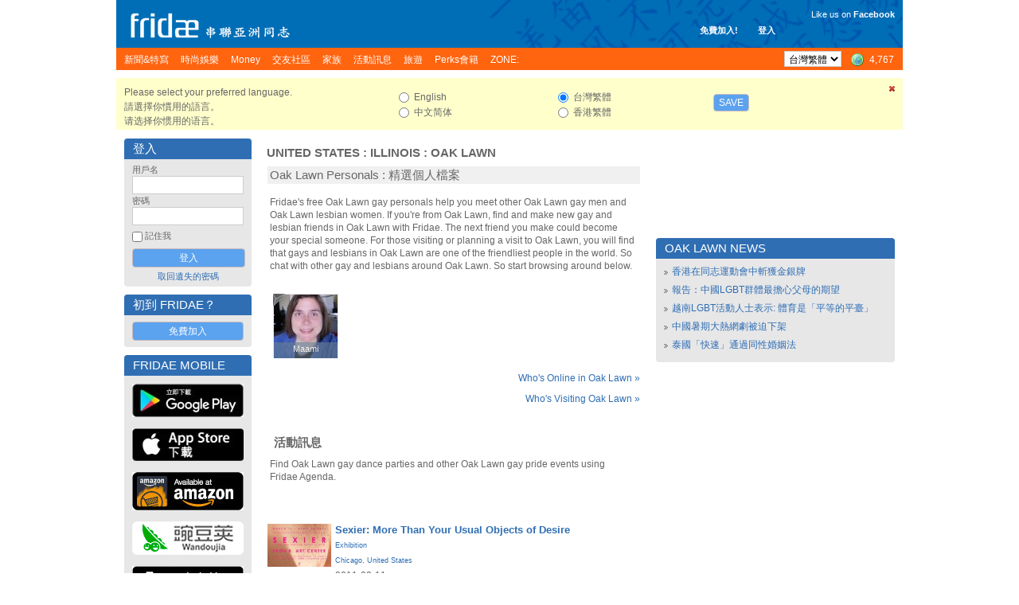

--- FILE ---
content_type: text/html; charset=UTF-8
request_url: https://www.fridae.asia/tc/location/gay-united-states/illinois/oak-lawn
body_size: 11348
content:
<!DOCTYPE html>
<html lang="en" >
<head>
<meta charset="utf-8">
<meta name="apple-itunes-app" content="app-id=400632898">
<meta http-equiv="X-UA-Compatible" content="IE=edge" />
<title>Gay Oak Lawn - Parties, Nightlife, Bars & Dating</title>
<!-- 20260122033529 // production // www1 -->
<meta http-equiv="Content-type" content="text/html; charset=utf-8" />
<meta name="google-site-verification" content="xcLjAvHRISiv-2TXR2q0Z9Bcpb5tFPKb5fnhKSnQkbI" />
<meta name="description" content="Gay Oak Lawn is one of the hottest spots in [City Name]. Check out our guide for the best clubs, parties, bars, and dating." />
<meta name="bitly-verification" content="c94a6777c34d" />
<meta http-equiv="imagetoolbar" content="no" />
<meta name="propeller" content="89f2bca1e9673a3145d5cc3fd0d38ab9" />
<meta name="keywords" content="best lgbt, top lgbt, top gay, best gay, NO 1 gay, NO 1 lgbt, gay, personals, lgbt, community, social networking, fridae, fridae.com, lesbian, date, dating, hearts, messages, gay sex, gay personals, gay dating, lesbian sex, lesbian dating, transsexuals, shemales, bisexuals, gay boys, gay girls, gay men, grrls, hot boys, hot girls, sexy guys, sexy girls, guys, girls, asia, gay asia, gam, gwm, gay asian, msm, fuck, aids, hiv, information, editorial, news, lifestyle, commentary, auto club, movie club, movies, cars, tennis, love, gay news, lesbian news, gay lifestyle, lesbian lifestyle, singapore, hong kong, china, malaysia, australia, thailand, united states, usa, america, taiwan, united kingdom, uk, britain, england, japan, canada, south korea, indonesia, vietnam, macau, france, philippines, germany, new zealand, netherlands, sydney, melbourne, guangzhou, san francisco, new york city, los angeles, shenzhen, petaling jaya, toronto, penang island, vancouver, johor bahru, central area, chaoyang district, nanjing, brisbane, perth, chengdu, hangzhou, subang jaya, kuching, central, cheras, chicago, paris, kota kinabalu, wuhan, seattle, ho chi minh city, bedok" />
<link rel="alternate" hreflang="x-default" href="http://www.fridae.asia/location/gay-united-states/illinois/oak-lawn" />
<link rel="alternate" hreflang="zh-Hant" href="http://www.fridae.asia/tc/location/gay-united-states/illinois/oak-lawn" />
<link rel="alternate" hreflang="zh-Hans" href="http://www.fridae.asia/sc/location/gay-united-states/illinois/oak-lawn" />
<link rel="alternate" hreflang="zh-Hans-HK" href="http://www.fridae.asia/hk/location/gay-united-states/illinois/oak-lawn" />
<link rel='stylesheet' type='text/css' href='https://cs.fridae.drstcdn.com/css/fridae2016.css?c' />
<link rel='stylesheet' type='text/css' href='https://cs.fridae.drstcdn.com/css/tooltip.css' />
<link rel='stylesheet' type='text/css' href='https://cs.fridae.drstcdn.com/css/chat/mmc-chat.css?p' />
<link rel='stylesheet' type='text/css' href='https://cs.fridae.drstcdn.com/css/fridae-location.css' />
<link rel='stylesheet' type='text/css' href='https://cs.fridae.drstcdn.com/css/jquery.modal.min.css' />
<link rel='stylesheet' type='text/css' href='https://cs.fridae.drstcdn.com/css/fridae-language-cn.css' />
<style type='text/css'>
.SkinStandard .FridaeMasthead .Masthead .MastTop h1.Logo {
    background: url(/img/skins/default/Logo-Smalltc.png) !important;
}
</style>
<script type='text/javascript'>
/*NOREADY*/ 
userId=0;
userLang='tc';
adminId=0;
prefix='/tc';
</script>
<script type='text/javascript'>
/*NOREADY*/ var googletag = googletag || {}; 
 googletag.cmd = googletag.cmd || [];</script>
<script type='text/javascript'>
/*NOREADY*/ googletag.cmd.push(function() {
 addtag0 = googletag.defineSlot('/1107689/skyscraper_runofsite', [160, 600], 'div-gpt-ad-1360814740406-0').addService(googletag.pubads());
addtag1 = googletag.defineSlot('/1107689/mini_highlights', [160, 90], 'div-gpt-ad-1360813590042-1').addService(googletag.pubads());
addtag2 = googletag.defineSlot('/1107689/mini_agenda', [160, 90], 'div-gpt-ad-1360814120985-2').addService(googletag.pubads());
addtag3 = googletag.defineSlot('/1107689/mini_directory', [160, 90], 'div-gpt-ad-1360814147114-3').addService(googletag.pubads());
addtag4 = googletag.defineSlot('/1107689/feature_ros_clean', [300, 250], 'div-gpt-ad-1360814442931-4').addService(googletag.pubads());
addtag5 = googletag.defineSlot('/1107689/feature_ros_clean2', [300, 250], 'div-gpt-ad-1502108927738-5').addService(googletag.pubads());
addtag6 = googletag.defineSlot('/1107689/footer_728x90', [728, 90], 'div-gpt-ad-1406615342014-6').addService(googletag.pubads());
googletag.pubads().enableSingleRequest(); 
 googletag.pubads().collapseEmptyDivs(); 
 googletag.enableServices(); 
 });</script>
<script type='text/javascript' src='https://js.fridae.drstcdn.com/js/yui/2.7.0/yahoo-dom-event/yahoo-dom-event.min.js'></script>
<script type='text/javascript' src='https://js.fridae.drstcdn.com/js/yui/2.7.0/connection/connection-min.js'></script>
<script type='text/javascript' src='https://js.fridae.drstcdn.com/js/yui/2.7.0/json/json-min.js'></script>
<script type='text/javascript' src='https://js.fridae.drstcdn.com/js/yui/2.7.0/container/container-min.js'></script>
<script type='text/javascript' src='https://js.fridae.drstcdn.com/js/jquery-1.8.min.js'></script>
<script type='text/javascript' src='https://js.fridae.drstcdn.com/js/jquery.qtip.js'></script>
<script type='text/javascript' src='https://js.fridae.drstcdn.com/js/jquery-timer.min.js'></script>
<script type='text/javascript' src='https://js.fridae.drstcdn.com/js/fridae.min.js?8.7'></script>
<script type='text/javascript' src='https://js.fridae.drstcdn.com/js/fridae-location-drilldown.min.js'></script>
<script type='text/javascript' src='https://js.fridae.drstcdn.com/js/jquery-visable-min.js'></script>
</head>
<body class="FridaeVersionSix UserPreferenceHeightImperial UserPreferenceWeightImperial"><a name='topofpage'></a>
<div id="profilemodalview" style="display:none;">
    <iframe id="profilemodalviewframe" name="profilemodalviewframe" frameBorder="0" width="825px" height="693px" src=""></iframe>
</div>
<!-- BEGIN chat -->
    <div id="mmc-chat" class="color-default" style="">
        <!-- BEGIN CHAT BOX -->
        <div class="chat-box">
            <!-- BEGIN CHAT BOXS -->
            <ul class="boxs">
                
            </ul>
            <!-- END CHAT BOXS -->
            <div class="icons-set">
                <div class="stickers">
                    <div class="had-container">
                        <div class="row">
                            <div class="s12">
                                <ul class="tabs" style="width: 100%;height: 60px;">
                                    <li class="tab col s3">
                                        <a href="#tab1" class="active">
                                            <img src="https://im.fridae.drstcdn.com/img/icons/smile/1.png" alt="" />
                                        </a>
                                    </li>
                                    <li class="tab col s3"><a href="#tab2">Test 2</a></li>
                                </ul>
                            </div>
                            <div id="tab1" class="s12 tab-content">
                                <ul>
                                    <li><img src="https://im.fridae.drstcdn.com/img/icons/smile/1.png" /></li>
                                    <li><img src="https://im.fridae.drstcdn.com/img/icons/smile/10.png" /></li>
                                    <li><img src="https://im.fridae.drstcdn.com/img/icons/smile/11.png" /></li>
                                    <li><img src="https://im.fridae.drstcdn.com/img/icons/smile/12.png" /></li>
                                    <li><img src="https://im.fridae.drstcdn.com/img/icons/smile/13.png" /></li>
                                    <li><img src="https://im.fridae.drstcdn.com/img/icons/smile/14.png" /></li>
                                    <li><img src="https://im.fridae.drstcdn.com/img/icons/smile/2.png" /></li>
                                    <li><img src="https://im.fridae.drstcdn.com/img/icons/smile/3.png" /></li>
                                    <li><img src="https://im.fridae.drstcdn.com/img/icons/smile/4.png" /></li>
                                    <li><img src="https://im.fridae.drstcdn.com/img/icons/smile/5.png" /></li>
                                    <li><img src="https://im.fridae.drstcdn.com/img/icons/smile/6.png" /></li>
                                    <li><img src="https://im.fridae.drstcdn.com/img/icons/smile/7.png" /></li>
                                    <li><img src="https://im.fridae.drstcdn.com/img/icons/smile/8.png" /></li>
                                    <li><img src="https://im.fridae.drstcdn.com/img/icons/smile/9.png" /></li>
                                </ul>
                            </div>
                            <div id="tab2" class="s12 tab-content">Test 2</div>
                        </div>
                    </div>
                </div>
            </div>
        </div>
    </div>
        <!-- END CHAT BOX -->

<div id='LangTC'  >  <div id='EdTC'>
<div class='Website'>
<div class='SkinStandard' style='background:none;'>

<div class='FridaeMasthead'>
<div class=''>
<div class='Masthead' style='background:url(https://im.fridae.drstcdn.com/img/fridae-header-2016.jpg) no-repeat'>
  <div class='MastTop' style='background:none'>
    <a href='/tc/'><h1 class='Logo'><span>Fridae</span></h1></a>
    <div class='Account' style='right: 160px; top: 30px'><span class='Item'><a href='/tc/signup'>免費加入!</a></span><span class='Item'><a href='#loginform'>登入</a></span></div>
<div class='Account' style='font-weight:normal; text-align: right; top: 10px'><div style='padding-bottom: 5px'>Like us on <a href='https://www.facebook.com/pages/Fridae/93146446386' target='_blank' style='color: #fff'><strong style='font-weight:bold;'>Facebook</strong></a></div> <iframe src='//www.facebook.com/plugins/like.php?locale=zh_TW&href=http%3A%2F%2Fwww.facebook.com%2Fpages%2FFridae%2F93146446386&amp;send=false&amp;layout=button_count&amp;width=85&amp;show_faces=false&amp;font=arial&amp;colorscheme=light&amp;action=like&amp;height=21&amp;appId=585007508200342' scrolling='no' frameborder='0' style='border:none; overflow:hidden; width:85px; height:21px;' allowTransparency='true'></iframe></div>
  </div>
  <div class='MastMenu'>
<table class='MenubarInner'><tr>
<td class='L'><table><tr>
<td class='Inactive' id='optnewsfeatures'><span><a href='/tc/gay-news/'><h4>新聞&特寫 </h4></a></span></td>
<td class='Inactive' id='optlifestyle'><span><a href='/tc/lifestyle/'><h4>時尚娛樂 </h4></a></span></td>
<td class='Inactive' id='optMoney'><span><a href='/tc/money/'><h4>Money </h4></a></span></td>
<td class='Inactive' id='optpersonals'><span><a href='/tc/gay-asia-personals/'><h4>交友社區 </h4></a></span></td>
<td class='Inactive' id='opttribes'><span><a href='/tc/gay-discussion-forums/'><h4>家族 </h4></a></span></td>
<td class='Inactive' id='optagenda'><span><a href='/tc/agenda/'><h4>活動訊息 </h4></a></span></td>
<td class='Inactive' id='opttravel'><span><a href='/tc/travel-gay-asia/browse.php'><h4>旅遊 </h4></a></span></td>
<td class='Inactive' id='optperks'><span><a href='/tc/membership/'><h4>Perks會籍 </h4></a></span></td>
<td id='opzone' class='Inactive'><span><a href='/tc/zone'><h4>ZONE:</h4></a></span></td></tr></table>
</td>
<td class='R'><table><tr>
<td class='Lang'><select name="lang" id="lang" autocomplete="off" onchange="languageChange();"><option value="en">English</option><option value="sc">&#20013;&#25991;&#31616;&#20307;</option><option value="tc" selected="selected">&#21488;&#28771;&#32321;&#39636;</option><option value="hk">&#39321;&#28207;&#32321;&#39636;</option></select></td>
<td class='OnlineNumber'><a href='/tc/gay-asia-personals/index.php' title='Worldwide'><span class='Number World'>4,767</span></a></td>
</tr></table>
</td>
</tr></table>
</div>
</div>
</div>
</div>
<div class='Fridae'>
<div class='EditionSelection' id='editionSelectionDiv'>
<div class='Close'><a href='javascript:langSelectClose();' title='Close this panel'><img src='/img/fugue/cross-small.png' width='16' height='16' /></a></div>
<div class='Intro'>
<p>Please select your preferred language.</p>
<p>&#35531;&#36984;&#25799;&#20320;&#24931;&#29992;&#30340;&#35486;&#35328;&#12290;</p>
<p>&#35831;&#36873;&#25321;&#20320;&#24815;&#29992;&#30340;&#35821;&#35328;&#12290;</p>
</div>
<div class='Options1 LangOpts'>
<div><input type="radio" name="langselect" id="langselecten" value="en" class="Radio" onclick="selectedEdition = 'en';"> English</div>
<div><input type="radio" name="langselect" id="langselectsc" value="sc" class="Radio" onclick="selectedEdition = 'sc';"> &#20013;&#25991;&#31616;&#20307;</div>
</div>
<div class='Options2 LangOpts'>
<div><input type="radio" name="langselect" id="langselecttc" value="tc" class="Radio" checked="checked" onclick="selectedEdition = 'tc';"> &#21488;&#28771;&#32321;&#39636;</div>
<div><input type="radio" name="langselect" id="langselecthk" value="hk" class="Radio" onclick="selectedEdition = 'hk';"> &#39321;&#28207;&#32321;&#39636;</div>
</div>
<div class='SaveBtn'><button name="langSelectButton" id="langSelectButton" class="Button" onclick="return langSelectSave();">Save</button></div>
</div>
<table cellspacing='10' cellpadding='0' border='0' class='Content' id='ContentArea'><tr valign='top'>
<td id="LeftColumn"><div id='LeftColumnInner'>
<a name='loginform'></a>
<div class='Box'>
<div class='Upper'><table class='Title'><tr><td class='L'><h2>登入</h2></td></tr></table></div><div class='BoxContent'>
<div class='Inner'>
<div class='PanelLogin'>
<form action="/tc/login.php" method="post" id="" name="" class=""><input type="hidden" name="destination" id="destination" value="http://www.fridae.asia/tc/location/gay-united-states/illinois/oak-lawn" /><div class='Username'>
    <label for='login'>用戶名</label>
    <input type="text" name="username" id="username" value="" class="Text" autocomplete="off" autocorrect="off" autocapitalize="off" spellcheck="off" />
</div>
<div class='Password'>
    <label for='password'>密碼</label>
    <input type="password" name="password" id="password" value="" class="Text" />
</div>
<div class='Remember'><input type="checkbox" name="remember" id="remember" value="1" class="Checkbox"> 記住我</div>
<div class='Submit'>
    <input type="submit" name="signIn" id="signIn" value="登入" class="Submit" />
</div>
<div class='Forgot'><a href='/tc/service/lost-password.php'>取回遺失的密碼</a></div>
</form></div>
</div>
</div>
</div>
<div class='Box'>
<div class='Upper'><table class='Title'><tr><td class='L'><h2>初到 Fridae？</h2></td></tr></table></div><div class='BoxContent'>
<div class='Inner'>
<div align='center'>
<a href='/tc/signup/' class='btn'>免費加入</a>
</div>
</div>
</div>
</div>
<div class='PanelApp'>
<div class='Box'>
<div class='Upper'><table class='Title'><tr><td class='L'><h2>Fridae Mobile</h2></td></tr></table></div><div class='BoxContent'>
<div class='Inner'>
<a href='https://play.google.com/store/apps/details?id=com.dragonstack.fridae&hl=zh-TW' target='_blank'>
<img alt='Fridae Android App' src='https://im.fridae.drstcdn.com/img/app/android-app-button-tc.jpg' style='padding: 5px 0'>
</a><a href='https://itunes.apple.com/hk/app/fridae-gay-lesbian-transgender/id400632898&l=zh' target='_blank'>
<img alt='Fridae iOS App' src='https://im.fridae.drstcdn.com/img/app/btn-appstore_tc.jpg' style='padding: 5px 0'>
</a><a href='https://www.amazon.com/Fridae-asia-Fridae-LGBT-Asia/dp/B01G8TOW5A' target='_blank'>
<img alt='Fridae Android App on Amazon' src='https://im.fridae.drstcdn.com/img/app/amazon-appstore.jpg' style='padding: 5px 0'>
</a><a href='http://www.wandoujia.com/apps/com.dragonstack.fridae' target='_blank'>
<img alt='Fridae下载_Fridae手机版下载_Fridae安卓版免费下载 - 豌豆荚官网' src='https://im.fridae.drstcdn.com/img/app/android-app-button-pp.png' style='padding: 5px 0'>
</a><a href='http://fridae.asia/downloads/com.dragonstack.fridae-latest.apk' target='_blank'>
<img alt='Fridae Android App Direct Download' src='https://im.fridae.drstcdn.com/img/app/directtc.png' style='padding: 5px 0'>
</a></div>
</div>
</div>
</div>
<div class='PerksBox'>
                            <div class='ContentPad'>
                                <div class='PBContent'>
                                    <div align='center'>
                                        <a href='http://www.wandoujia.com/apps/com.dragonstack.fridae' target='_blank'>
                                            <img src='https://im.fridae.drstcdn.com/img/app/pp-qr.png' alt='Wandoujia' />
                                        </a>
                                    </div>
                                </div>
                            </div>
                          </div><div class='PerksBox'>
<div class='ContentPad'>
<div class='PBTitle' ><a style='height: auto;' href='/tc/membership/'><span>Fridae Perks</span></a></div>
<div class='PBContent'><div align='center'>
<div class='Button'><a href='/tc/membership/index.php?src=leftnavblurp' class='btn'>更多詳情</a></div>
</div>
</div>
</div>
</div><div class='PanelApp'>
                        <div class='PBContent'>
                            <div align='center'>
                                 <a href='/tc/membership/purchase.php'>
                                    <img src='https://im.fridae.drstcdn.com/img/perks/multicurrency-tc-min.jpg' alt='Perks' />
                                </a>
                            </div>
                        </div>
                  </div><div class='AdZone' style=''>
<div class='AdZoneId'>Advertisement</div>
<!-- skyscraper_runofsite -->
        <div id='div-gpt-ad-1360814740406-0' style=' '>
        <script type='text/javascript'>
        googletag.cmd.push(function() { googletag.display('div-gpt-ad-1360814740406-0'); });
        </script>
        </div>
</div>
<div class='AdZone'>
<div class='AdZoneId'>Highlights</div>
<!-- mini_highlights -->
        <div id='div-gpt-ad-1360813590042-1' style='width:160px; '>
        <script type='text/javascript'>
        googletag.cmd.push(function() { googletag.display('div-gpt-ad-1360813590042-1'); });
        </script>
        </div>
</div>
<div class='AdZone'>
<div class='AdZoneId'></div>
<!-- mini_agenda -->
        <div id='div-gpt-ad-1360814120985-2' style='width:160px; '>
        <script type='text/javascript'>
        googletag.cmd.push(function() { googletag.display('div-gpt-ad-1360814120985-2'); });
        </script>
        </div>
</div>
<div class='AdZone'>
<div class='AdZoneId'></div>
<!-- mini_directory -->
        <div id='div-gpt-ad-1360814147114-3' style='width:160px; '>
        <script type='text/javascript'>
        googletag.cmd.push(function() { googletag.display('div-gpt-ad-1360814147114-3'); });
        </script>
        </div>
</div>
<div class='PanelSocial'>
<div class='Box'>
<div class='Upper'><table class='Title'><tr><td class='L'><h2>More About Us</h2></td></tr></table></div><div class='BoxContent'>
<div class='Inner'>
<div class='FridaeBlog'>
<div class='Head'>Latest Blog Post</div>
<div class='Post'><a href='/tc/asian-gay-blog/2017/01/01/13659.change-is-not-always-a-bad-thing'>Change is not always a bad thing (Jan 1)</a></div>
</div>
<div class='Links'>
<a class='Social' style='text-align: center' href='http://www.twitter.com/fridae' target='_new'><img src='https://im.fridae.drstcdn.com/img/twitter-banner.jpg' alt='twitter' /></a>
<a class='Social' style='text-align: center' href='http://www.facebook.com/fridaelgbt' target='_new'><img src='https://im.fridae.drstcdn.com/img/facebook-banner.jpg' alt='facebook' /></a>
<a class='Social' style='text-align: center' href='http://weibo.com/u/5901232202' target='_new'><img src='https://im.fridae.drstcdn.com/img/weibo-banner.jpg' alt='weibo' /></a>
<a class='Social' style='text-align: center' href='http://instagram.com/fridae.asia?ref=badge' target='_new'><img src='https://im.fridae.drstcdn.com/img/ig-badge-view-24.png' alt='instagram' /></a>
</div>
</div>
</div>
</div>
</div>
                
<div class='PanelNewsletter'>
<div class='Box'>
<div class='Upper'><table class='Title'><tr><td class='L'><h2>電子郵報</h2></td></tr></table></div><div class='BoxContent'>
<div class='Inner'>
<ul>
<li><a href='/tc/newsletters/index.php?action=archive&nl=generaltc'>Fridae 電子郵報 - 繁體中文版</a></li><li><a href='/tc/newsletters/index.php?action=archive&nl=movieclubsg'>電影俱樂部</a></li><li><a href='/tc/newsletters/index.php?action=archive&nl=autoclub'>汽車俱樂部</a></li></ul>
<div class='Button'><a href='/tc/newsletters/' class='btn'>訂閱</a></div>
<p align='center' style='padding: 0; margin: 5px 0;'><a href='/tc/newsletters/'>Manage Subscriptions</a></p>
</div>
</div>
</div>
</div>
</div></td><td id='MiddleColumn'><div id='MiddleColumnInner'><div class='Box'>
<div class='Upper'><table class='Title'><tr><td class='L'><h2><a href='/tc/location/gay-united-states'>United States</a> : <a href='/tc/location/gay-united-states/illinois'>Illinois</a> : <a href='/tc/location/gay-united-states/illinois/oak-lawn'>Oak Lawn</a></h2></td></tr></table></div><div class='BoxContent'>
<div class='Inner'>
<div class='Location'>
<div class='FeaturedListings'>
<div class='SimpleBox'>
<div class='SimpleTitle'><div>Oak Lawn Personals : 精選個人檔案</div></div>
<div class='SimpleContents'>
<p>Fridae's free Oak Lawn gay personals help you meet other 
Oak Lawn gay men and Oak Lawn lesbian women. If you're from Oak Lawn, find and make new gay and lesbian friends in Oak Lawn with Fridae. The next friend you make could become your special someone. For those visiting or planning a visit to Oak Lawn, you will find that gays and lesbians in Oak Lawn are one of the friendliest people in the world. So chat with other gay and lesbians around Oak Lawn. So start browsing around below.</p><p></p><div class='UserList'>
<table class='Gallery'>
<tr><td class=''><div class='UserBox UserBoxPersonal' id='list899835'>
<div class='Offline' id='userbox-photo-899835'><a href='/tc/user/Maami' data-url='Maami' class='Pic userprofileopen' title=""><img src='https://m.uf.fridae.drstcdn.com/userphotos/m/maami/photos/maami018C1226.T.jpg' width='80' height='80' alt='maami018C1226' /><div class='Under'>Maami</div><div class='Over'>Maami</div></a>
<div class='OnlineStatusTab'><img src='/img/blank.gif' width='16' height='16' title='Offline' /></div>
</div></div>
<div id='stats899835' style='display:none;'><div class='TooltipStatistics'>
<div class='Icons'><ul><li><img src='/img/flags/gif/us.gif' class='Flag'/></li><li><a href='/app/?src=profile' target='_blank'><div class='AppUser' title='Mobile App User'></div></a></li></ul>
</div>
<div class='Username'>Maami</div>
<div class='MainContent'>
<div class='Intro'>Matured but not in heart ❤️ 
</div>
<div class='Stats'>女性 | <span class='HeightImperial'>5' 2"</span><span class='HeightMetric'>158cm</span> / <span class='WeightImperial'>90lbs</span><span class='WeightMetric'>41kg</span> | 混血兒</div>
<div class='Location'>Oak Lawn, Illinois, United States</div>
<div class='InterestedIn'>對象為任何人作為什麼都行</div>
<div class='LastOnline'>在線上: 3年以前</div>
</div>
</div>
</div>
</td>
<td></td><td></td><td></td><td></td></tr>
</table>
</div>
<script type='text/javascript'>
if (typeof(userIds) == 'undefined')
{ userIds = [899835]; }
else
{ userIds.push(899835); }
if (typeof(checkboxIds) == 'undefined')
{ checkboxIds = ['usercheck899835']; }
else
{ checkboxIds.push('usercheck899835'); }
if (typeof(selectIds) == 'undefined')
{ selectIds = ['']; }
else
{ selectIds.push(''); }
</script>
<input type="hidden" name="userids" id="userids" value="899835" /><input type="hidden" name="checkboxids" id="checkboxids" value="usercheck899835" /><input type="hidden" name="selectids" id="selectids" value="" /></div>
</div>
</div>
<div class='More'><a href='/personals/whosonline.php?country=223&state=34&city=5822'>Who's Online in Oak Lawn &raquo;</a></div><div class='More'><a href='/personals/visitors.php?countryid=223&stateid=34&cityid=5822'>Who's Visiting Oak Lawn &raquo;</a></div><div class='FeatureItems'><table width='100%' cellspacing='3'><tr><td width='100%' valign='top'><div class='Agenda'><div class='Box'>
<div class='Upper'><table class='Title'><tr><td class='L'><h2>活動訊息</h2></td></tr></table></div><div class='BoxContent'>
<div class='Inner'>
<div class='IntroText'><p>Find Oak Lawn gay dance parties and other Oak Lawn gay pride events using Fridae Agenda.</p></div><table>
<tr class=''>
    <td class='Thumbnail'><div class='Container'><a href='/agenda/6436'><img src='https://static.fridae.asia/media/images/00/13/67/136788.jpg' width='80' height='54'></a></div></td>
    <td class='Details'>
    <div class='Container'>
    <div class='Name'><a href='/agenda/6436'><h3>Sexier: More Than Your Usual Objects of Desire<h3></a></div>
    <div class='Category'><a href='/agenda/worldwide?c=17'>Exhibition</a></div>
    <div class='LocationText'><a href='https://www.fridae.asia/agenda/united-states/illinois/chicago'>Chicago</a>, <a href='https://www.fridae.asia/agenda/united-states'>United States</a></div>
    <div class='Info'>2011-03-11</div>
    </td></tr>
<tr class=''>
    <td class='Thumbnail'><div class='Container'><a href='/agenda/6575'><img src='https://static.fridae.asia/media/images/00/13/79/137906.jpg' width='80' height='74'></a></div></td>
    <td class='Details'>
    <div class='Container'>
    <div class='Name'><a href='/agenda/6575'><h3>Asians & Friends Chicago (AFC): Monthly Dim Sum<h3></a></div>
    <div class='Category'><a href='/agenda/worldwide?c=12'>Social</a></div>
    <div class='LocationText'><a href='https://www.fridae.asia/agenda/united-states/illinois/chicago'>Chicago</a>, <a href='https://www.fridae.asia/agenda/united-states'>United States</a></div>
    <div class='Info'>2011-04-03</div>
    </td></tr>
<tr class=''>
    <td class='Thumbnail'><div class='Container'><a href='/agenda/6269'><img src='https://static.fridae.asia/media/images/00/13/49/134945.jpg' width='80' height='80'></a></div></td>
    <td class='Details'>
    <div class='Container'>
    <div class='Name'><a href='/agenda/6269'><h3>i2i: Asian American Safe Zone 101<h3></a></div>
    <div class='Category'><a href='/agenda/worldwide?c=3'>Forum</a></div>
    <div class='LocationText'><a href='https://www.fridae.asia/agenda/united-states/illinois/chicago'>Chicago</a>, <a href='https://www.fridae.asia/agenda/united-states'>United States</a></div>
    <div class='Info'>2011-04-07</div>
    </td></tr>
<tr class=''>
    <td class='Thumbnail'><div class='Container'><a href='/agenda/6551'><img src='https://static.fridae.asia/media/images/00/13/76/137697.jpg' width='57' height='80'></a></div></td>
    <td class='Details'>
    <div class='Container'>
    <div class='Name'><a href='/agenda/6551'><h3>Film Screening: A Jihad for Love<h3></a></div>
    <div class='Category'><a href='/agenda/worldwide?c=9'>Film</a></div>
    <div class='LocationText'><a href='https://www.fridae.asia/agenda/united-states/illinois/chicago'>Chicago</a>, <a href='https://www.fridae.asia/agenda/united-states'>United States</a></div>
    <div class='Info'>2011-04-07</div>
    </td></tr>
<tr class='Last'>
    <td class='Thumbnail'><div class='Container'><a href='/agenda/6566'><img src='https://static.fridae.asia/media/images/00/13/78/137820.jpg' width='80' height='80'></a></div></td>
    <td class='Details'>
    <div class='Container'>
    <div class='Name'><a href='/agenda/6566'><h3>i2i April Social: Identity<h3></a></div>
    <div class='Category'><a href='/agenda/worldwide?c=12'>Social</a></div>
    <div class='LocationText'><a href='https://www.fridae.asia/agenda/united-states/illinois/chicago'>Chicago</a>, <a href='https://www.fridae.asia/agenda/united-states'>United States</a></div>
    <div class='Info'>2011-04-12</div>
    </td></tr>
</table>
</div>
</div>
</div>
</div></td>
<tr><td width='50%' class='More'><a href='/agenda/'>More Oak Lawn events &raquo;</a></td>
    <td width='50%' class='More'><a href='/directory/'>More Oak Lawn listings &raquo;</a></td></tr></table></div></div></div>
</div>
</div>
</div></td>
<td id="RightColumn"><div id='RightColumnInner'>
<div style='height:125px;'></div><div class='Box'>
<div class='Upper'><table class='Title'><tr><td class='L'><h2>Oak Lawn News</h2></td></tr></table></div><div class='BoxContent'>
<div class='Inner'>
<ul class='BulletList'>
<li><a href='/tc/gay-news/2018/08/22/14326.xianggangzaitongzhi-inxiao-jinpai'>香港在同志運動會中斬獲金銀牌</a></li>
<li><a href='/tc/gay-news/2018/08/22/14323.exiaogbtqunzui-ugaifuna'>報告：中國LGBT群體最擔心父母的期望</a></li>
<li><a href='/tc/gay-news/2018/08/17/14316.yuenanlgbthuo-ousongkanjin-yushipingdengdepingning'>越南LGBT活動人士表示: 體育是「平等的平臺」</a></li>
<li><a href='/tc/gay-news/2018/08/14/14314.zhong-uangrenlu'>中國暑期大熱網劇被迫下架</a></li>
<li><a href='/tc/gay-news/2018/07/31/14304.tai-ugu-tongxinghunyinfa'>泰國「快速」通過同性婚姻法</a></li>
</ul></div>
</div>
</div>
<div class='PanelAd'>
<!-- feature_ros_clean -->
        <div id='div-gpt-ad-1360814442931-4' style='width:300px; '>
        <script type='text/javascript'>
        googletag.cmd.push(function() { googletag.display('div-gpt-ad-1360814442931-4'); });
        </script>
        </div>
</div>
<div class='Box'>
<div class='Upper'><table class='Title'><tr><td class='L'><h2>Other Locations</h2></td></tr></table></div><div class='BoxContent'>
<div class='Inner'>
<div class='OtherLocations'>
<ul class='BulletList'>
<li><a href='/tc/location/gay-united-states'>United States</a> &raquo; <a href='/tc/location/gay-united-states/alabama'>Alabama</a></li><li><a href='/tc/location/gay-united-states'>United States</a> &raquo; <a href='/tc/location/gay-united-states/alaska'>Alaska</a></li><li><a href='/tc/location/gay-united-states'>United States</a> &raquo; <a href='/tc/location/gay-united-states/american-samoa'>American Samoa</a></li><li><a href='/tc/location/gay-united-states'>United States</a> &raquo; <a href='/tc/location/gay-united-states/arizona'>Arizona</a></li><li><a href='/tc/location/gay-united-states'>United States</a> &raquo; <a href='/tc/location/gay-united-states/arkansas'>Arkansas</a></li><li><a href='/tc/location/gay-united-states'>United States</a> &raquo; <a href='/tc/location/gay-united-states/armed-forces-americas'>Armed Forces Americas</a></li><li><a href='/tc/location/gay-united-states'>United States</a> &raquo; <a href='/tc/location/gay-united-states/armed-forces-europe-middle-east-canada'>Armed Forces Europe, Middle East, & Canada</a></li><li><a href='/tc/location/gay-united-states'>United States</a> &raquo; <a href='/tc/location/gay-united-states/armed-forces-pacific'>Armed Forces Pacific</a></li><li><a href='/tc/location/gay-united-states'>United States</a> &raquo; <a href='/tc/location/gay-united-states/california'>California</a></li><li><a href='/tc/location/gay-united-states'>United States</a> &raquo; <a href='/tc/location/gay-united-states/colorado'>Colorado</a></li><li><a href='/tc/location/gay-united-states'>United States</a> &raquo; <a href='/tc/location/gay-united-states/connecticut'>Connecticut</a></li><li><a href='/tc/location/gay-united-states'>United States</a> &raquo; <a href='/tc/location/gay-united-states/delaware'>Delaware</a></li><li><a href='/tc/location/gay-united-states'>United States</a> &raquo; <a href='/tc/location/gay-united-states/district-of-columbia'>District of Columbia</a></li><li><a href='/tc/location/gay-united-states'>United States</a> &raquo; <a href='/tc/location/gay-united-states/federated-states-of-micronesia'>Federated States of Micronesia</a></li><li><a href='/tc/location/gay-united-states'>United States</a> &raquo; <a href='/tc/location/gay-united-states/florida'>Florida</a></li><li><a href='/tc/location/gay-united-states'>United States</a> &raquo; <a href='/tc/location/gay-united-states/georgia'>Georgia</a></li><li><a href='/tc/location/gay-united-states'>United States</a> &raquo; <a href='/tc/location/gay-united-states/guam'>Guam</a></li><li><a href='/tc/location/gay-united-states'>United States</a> &raquo; <a href='/tc/location/gay-united-states/hawaii'>Hawaii</a></li><li><a href='/tc/location/gay-united-states'>United States</a> &raquo; <a href='/tc/location/gay-united-states/idaho'>Idaho</a></li><li><a href='/tc/location/gay-united-states'>United States</a> &raquo; <a href='/tc/location/gay-united-states/illinois'>Illinois</a></li><li><a href='/tc/location/gay-united-states'>United States</a> &raquo; <a href='/tc/location/gay-united-states/indiana'>Indiana</a></li><li><a href='/tc/location/gay-united-states'>United States</a> &raquo; <a href='/tc/location/gay-united-states/iowa'>Iowa</a></li><li><a href='/tc/location/gay-united-states'>United States</a> &raquo; <a href='/tc/location/gay-united-states/kansas'>Kansas</a></li><li><a href='/tc/location/gay-united-states'>United States</a> &raquo; <a href='/tc/location/gay-united-states/kentucky'>Kentucky</a></li><li><a href='/tc/location/gay-united-states'>United States</a> &raquo; <a href='/tc/location/gay-united-states/louisiana'>Louisiana</a></li><li><a href='/tc/location/gay-united-states'>United States</a> &raquo; <a href='/tc/location/gay-united-states/maine'>Maine</a></li><li><a href='/tc/location/gay-united-states'>United States</a> &raquo; <a href='/tc/location/gay-united-states/marshall-islands'>Marshall Islands</a></li><li><a href='/tc/location/gay-united-states'>United States</a> &raquo; <a href='/tc/location/gay-united-states/maryland'>Maryland</a></li><li><a href='/tc/location/gay-united-states'>United States</a> &raquo; <a href='/tc/location/gay-united-states/massachusetts'>Massachusetts</a></li><li><a href='/tc/location/gay-united-states'>United States</a> &raquo; <a href='/tc/location/gay-united-states/michigan'>Michigan</a></li><li><a href='/tc/location/gay-united-states'>United States</a> &raquo; <a href='/tc/location/gay-united-states/minnesota'>Minnesota</a></li><li><a href='/tc/location/gay-united-states'>United States</a> &raquo; <a href='/tc/location/gay-united-states/mississippi'>Mississippi</a></li><li><a href='/tc/location/gay-united-states'>United States</a> &raquo; <a href='/tc/location/gay-united-states/missouri'>Missouri</a></li><li><a href='/tc/location/gay-united-states'>United States</a> &raquo; <a href='/tc/location/gay-united-states/montana'>Montana</a></li><li><a href='/tc/location/gay-united-states'>United States</a> &raquo; <a href='/tc/location/gay-united-states/nebraska'>Nebraska</a></li><li><a href='/tc/location/gay-united-states'>United States</a> &raquo; <a href='/tc/location/gay-united-states/nevada'>Nevada</a></li><li><a href='/tc/location/gay-united-states'>United States</a> &raquo; <a href='/tc/location/gay-united-states/new-hampshire'>New Hampshire</a></li><li><a href='/tc/location/gay-united-states'>United States</a> &raquo; <a href='/tc/location/gay-united-states/new-jersey'>New Jersey</a></li><li><a href='/tc/location/gay-united-states'>United States</a> &raquo; <a href='/tc/location/gay-united-states/new-mexico'>New Mexico</a></li><li><a href='/tc/location/gay-united-states'>United States</a> &raquo; <a href='/tc/location/gay-united-states/new-york'>New York</a></li><li><a href='/tc/location/gay-united-states'>United States</a> &raquo; <a href='/tc/location/gay-united-states/north-carolina'>North Carolina</a></li><li><a href='/tc/location/gay-united-states'>United States</a> &raquo; <a href='/tc/location/gay-united-states/north-dakota'>North Dakota</a></li><li><a href='/tc/location/gay-united-states'>United States</a> &raquo; <a href='/tc/location/gay-united-states/northern-mariana-islands'>Northern Mariana Islands</a></li><li><a href='/tc/location/gay-united-states'>United States</a> &raquo; <a href='/tc/location/gay-united-states/ohio'>Ohio</a></li><li><a href='/tc/location/gay-united-states'>United States</a> &raquo; <a href='/tc/location/gay-united-states/oklahoma'>Oklahoma</a></li><li><a href='/tc/location/gay-united-states'>United States</a> &raquo; <a href='/tc/location/gay-united-states/oregon'>Oregon</a></li><li><a href='/tc/location/gay-united-states'>United States</a> &raquo; <a href='/tc/location/gay-united-states/palau'>Palau</a></li><li><a href='/tc/location/gay-united-states'>United States</a> &raquo; <a href='/tc/location/gay-united-states/pennsylvania'>Pennsylvania</a></li><li><a href='/tc/location/gay-united-states'>United States</a> &raquo; <a href='/tc/location/gay-united-states/rhode-island'>Rhode Island</a></li><li><a href='/tc/location/gay-united-states'>United States</a> &raquo; <a href='/tc/location/gay-united-states/south-carolina'>South Carolina</a></li><li><a href='/tc/location/gay-united-states'>United States</a> &raquo; <a href='/tc/location/gay-united-states/south-dakota'>South Dakota</a></li><li><a href='/tc/location/gay-united-states'>United States</a> &raquo; <a href='/tc/location/gay-united-states/tennessee'>Tennessee</a></li><li><a href='/tc/location/gay-united-states'>United States</a> &raquo; <a href='/tc/location/gay-united-states/texas'>Texas</a></li><li><a href='/tc/location/gay-united-states'>United States</a> &raquo; <a href='/tc/location/gay-united-states/utah'>Utah</a></li><li><a href='/tc/location/gay-united-states'>United States</a> &raquo; <a href='/tc/location/gay-united-states/vermont'>Vermont</a></li><li><a href='/tc/location/gay-united-states'>United States</a> &raquo; <a href='/tc/location/gay-united-states/virgin-islands'>Virgin Islands</a></li><li><a href='/tc/location/gay-united-states'>United States</a> &raquo; <a href='/tc/location/gay-united-states/virginia'>Virginia</a></li><li><a href='/tc/location/gay-united-states'>United States</a> &raquo; <a href='/tc/location/gay-united-states/washington'>Washington</a></li><li><a href='/tc/location/gay-united-states'>United States</a> &raquo; <a href='/tc/location/gay-united-states/west-virginia'>West Virginia</a></li><li><a href='/tc/location/gay-united-states'>United States</a> &raquo; <a href='/tc/location/gay-united-states/wisconsin'>Wisconsin</a></li><li><a href='/tc/location/gay-united-states'>United States</a> &raquo; <a href='/tc/location/gay-united-states/wyoming'>Wyoming</a></li><li><a href='/tc/location/gay-united-states'>United States</a> &raquo; <a href='/tc/location/gay-united-states/illinois'>Illinois</a> &raquo; <a href='/tc/location/gay-united-states/illinois/arlington-heights'>Arlington Heights</a></li><li><a href='/tc/location/gay-united-states'>United States</a> &raquo; <a href='/tc/location/gay-united-states/illinois'>Illinois</a> &raquo; <a href='/tc/location/gay-united-states/illinois/aurora'>Aurora</a></li><li><a href='/tc/location/gay-united-states'>United States</a> &raquo; <a href='/tc/location/gay-united-states/illinois'>Illinois</a> &raquo; <a href='/tc/location/gay-united-states/illinois/berwyn'>Berwyn</a></li><li><a href='/tc/location/gay-united-states'>United States</a> &raquo; <a href='/tc/location/gay-united-states/illinois'>Illinois</a> &raquo; <a href='/tc/location/gay-united-states/illinois/bloomington'>Bloomington</a></li><li><a href='/tc/location/gay-united-states'>United States</a> &raquo; <a href='/tc/location/gay-united-states/illinois'>Illinois</a> &raquo; <a href='/tc/location/gay-united-states/illinois/bolingbrook'>Bolingbrook</a></li><li><a href='/tc/location/gay-united-states'>United States</a> &raquo; <a href='/tc/location/gay-united-states/illinois'>Illinois</a> &raquo; <a href='/tc/location/gay-united-states/illinois/champaign'>Champaign</a></li><li><a href='/tc/location/gay-united-states'>United States</a> &raquo; <a href='/tc/location/gay-united-states/illinois'>Illinois</a> &raquo; <a href='/tc/location/gay-united-states/illinois/chicago'>Chicago</a></li><li><a href='/tc/location/gay-united-states'>United States</a> &raquo; <a href='/tc/location/gay-united-states/illinois'>Illinois</a> &raquo; <a href='/tc/location/gay-united-states/illinois/cicero'>Cicero</a></li><li><a href='/tc/location/gay-united-states'>United States</a> &raquo; <a href='/tc/location/gay-united-states/illinois'>Illinois</a> &raquo; <a href='/tc/location/gay-united-states/illinois/decatur'>Decatur</a></li><li><a href='/tc/location/gay-united-states'>United States</a> &raquo; <a href='/tc/location/gay-united-states/illinois'>Illinois</a> &raquo; <a href='/tc/location/gay-united-states/illinois/des-plaines'>Des Plaines</a></li><li><a href='/tc/location/gay-united-states'>United States</a> &raquo; <a href='/tc/location/gay-united-states/illinois'>Illinois</a> &raquo; <a href='/tc/location/gay-united-states/illinois/elgin'>Elgin</a></li><li><a href='/tc/location/gay-united-states'>United States</a> &raquo; <a href='/tc/location/gay-united-states/illinois'>Illinois</a> &raquo; <a href='/tc/location/gay-united-states/illinois/evanston'>Evanston</a></li><li><a href='/tc/location/gay-united-states'>United States</a> &raquo; <a href='/tc/location/gay-united-states/illinois'>Illinois</a> &raquo; <a href='/tc/location/gay-united-states/illinois/hoffman-estates'>Hoffman Estates</a></li><li><a href='/tc/location/gay-united-states'>United States</a> &raquo; <a href='/tc/location/gay-united-states/illinois'>Illinois</a> &raquo; <a href='/tc/location/gay-united-states/illinois/joliet'>Joliet</a></li><li><a href='/tc/location/gay-united-states'>United States</a> &raquo; <a href='/tc/location/gay-united-states/illinois'>Illinois</a> &raquo; <a href='/tc/location/gay-united-states/illinois/mount-prospect'>Mount Prospect</a></li><li><a href='/tc/location/gay-united-states'>United States</a> &raquo; <a href='/tc/location/gay-united-states/illinois'>Illinois</a> &raquo; <a href='/tc/location/gay-united-states/illinois/naperville'>Naperville</a></li><li><a href='/tc/location/gay-united-states'>United States</a> &raquo; <a href='/tc/location/gay-united-states/illinois'>Illinois</a> &raquo; <a href='/tc/location/gay-united-states/illinois/normal'>Normal</a></li><li><a href='/tc/location/gay-united-states'>United States</a> &raquo; <a href='/tc/location/gay-united-states/illinois'>Illinois</a> &raquo; <a href='/tc/location/gay-united-states/illinois/oak-lawn'>Oak Lawn</a></li><li><a href='/tc/location/gay-united-states'>United States</a> &raquo; <a href='/tc/location/gay-united-states/illinois'>Illinois</a> &raquo; <a href='/tc/location/gay-united-states/illinois/orland-park'>Orland Park</a></li><li><a href='/tc/location/gay-united-states'>United States</a> &raquo; <a href='/tc/location/gay-united-states/illinois'>Illinois</a> &raquo; <a href='/tc/location/gay-united-states/illinois/palatine'>Palatine</a></li><li><a href='/tc/location/gay-united-states'>United States</a> &raquo; <a href='/tc/location/gay-united-states/illinois'>Illinois</a> &raquo; <a href='/tc/location/gay-united-states/illinois/peoria'>Peoria</a></li><li><a href='/tc/location/gay-united-states'>United States</a> &raquo; <a href='/tc/location/gay-united-states/illinois'>Illinois</a> &raquo; <a href='/tc/location/gay-united-states/illinois/rockford'>Rockford</a></li><li><a href='/tc/location/gay-united-states'>United States</a> &raquo; <a href='/tc/location/gay-united-states/illinois'>Illinois</a> &raquo; <a href='/tc/location/gay-united-states/illinois/schaumburg'>Schaumburg</a></li><li><a href='/tc/location/gay-united-states'>United States</a> &raquo; <a href='/tc/location/gay-united-states/illinois'>Illinois</a> &raquo; <a href='/tc/location/gay-united-states/illinois/skokie'>Skokie</a></li><li><a href='/tc/location/gay-united-states'>United States</a> &raquo; <a href='/tc/location/gay-united-states/illinois'>Illinois</a> &raquo; <a href='/tc/location/gay-united-states/illinois/springfield'>Springfield</a></li><li><a href='/tc/location/gay-united-states'>United States</a> &raquo; <a href='/tc/location/gay-united-states/illinois'>Illinois</a> &raquo; <a href='/tc/location/gay-united-states/illinois/tinley-park'>Tinley Park</a></li><li><a href='/tc/location/gay-united-states'>United States</a> &raquo; <a href='/tc/location/gay-united-states/illinois'>Illinois</a> &raquo; <a href='/tc/location/gay-united-states/illinois/waukegan'>Waukegan</a></li><li><a href='/tc/location/gay-united-states'>United States</a> &raquo; <a href='/tc/location/gay-united-states/illinois'>Illinois</a> &raquo; <a href='/tc/location/gay-united-states/illinois/wheaton'>Wheaton</a></li></ul></div></div>
</div>
</div>
<div class='PanelAd'>
<!-- feature_ros_clean2 -->
        <div id='div-gpt-ad-1502108927738-5' style='width:300px; '>
        <script type='text/javascript'>
        googletag.cmd.push(function() { googletag.display('div-gpt-ad-1502108927738-5'); });
        </script>
        </div>
</div>
<div id="ZujiWidget">
<script src="https://sbhc.portalhc.com/197613/SearchBox/428162"></script>
</div>
<div class='PanelFacebook' style='margin-top: 15px'><div class='Box'>
<div class='Upper'><table class='Title'><tr><td class='L'><h2>Languages</h2></td></tr></table></div><div class='BoxContent'>
<div class='Inner'>
<div style='padding: 5px 0px'>View this page in a different language:<div style='font-size:12px; margin-top:4px'><a href='/location/gay-united-states/illinois/oak-lawn' style=''>English</a> &bull; <a href='/tc/location/gay-united-states/illinois/oak-lawn' style='font-weight: bold'>&#21488;&#28771;&#32321;&#39636;</a> &bull; <a href='/sc/location/gay-united-states/illinois/oak-lawn' style=''>&#20013;&#25991;&#31616;&#20307;</a> &bull; <a href='/hk/location/gay-united-states/illinois/oak-lawn' style=''>&#39321;&#28207;&#32321;&#39636;</a></div></div></div>
</div>
</div>
</div>
<div class='PanelFacebook' style='margin-top: 15px'><div class='Box'>
<div class='Upper'><table class='Title'><tr><td class='L'><h2>讚好</h2></td></tr></table></div><div class='BoxContent'>
<div class='Inner'>
<div style='padding: 5px 0px'><iframe src='//www.facebook.com/plugins/likebox.php?locale=zh_TW&href=http%3A%2F%2Fwww.facebook.com%2Fpages%2FFridae%2F93146446386&amp;width=280&amp;height=258&amp;colorscheme=light&amp;show_faces=true&amp;border_color&amp;stream=false&amp;header=false&amp;appId=187525657987664' scrolling='no' frameborder='0' style='border:none; overflow:hidden; width:280px; height:258px;' allowTransparency='true'></iframe></div></div>
</div>
</div>
</div>
<h2>合作夥伴</h2>
<p>&nbsp;<a title="ILGA Asia - Fridae partner for LGBT rights in Asia" href="http://ilga.org/ilga/en/organisations/ILGA%20ASIA" target="_blank"><img title="ILGA Asia - Fridae partner for LGBT rights in Asia" src="//im.fridae.drstcdn.com/media/images/00/11/26/112615.jpg" alt="ILGA Asia - Fridae partner for LGBT rights in Asia" width="88" height="88" /></a>&nbsp;<a title="IGLHRC - Fridae Partner for LGBT rights in Asia" href="http://www.iglhrc.org" target="_blank"><img title="IGLHRC - Fridae Partner for LGBT rights in Asia" src="//im.fridae.drstcdn.com/media/images/00/14/12/141261.jpg" alt="IGLHRC - Fridae Partner for LGBT rights in Asia" width="88" height="58" /> </a></p>
</div></td></tr></table>
</div>

<div style='padding: 0 0 5px; width: 970px; margin: 0 auto'>
<div style="text-align:center; border-bottom: 1px solid #E3E3E3; margin-bottom: 10px; padding-bottom: 5px" class="AdZoneId">Advertisement</div>
<!-- footer_728x90 -->

<div style='width:728px; height:90px; margin: 0 auto'>
<!-- footer_728x90 -->
        <div id='div-gpt-ad-1406615342014-6' style='width:728px; '>
        <script type='text/javascript'>
        googletag.cmd.push(function() { googletag.display('div-gpt-ad-1406615342014-6'); });
        </script>
        </div>
</div>
</div>
<style type="text/css">
.FridaeMasthead {
	overflow: hidden;
}
.Fridae .Content {
    background-color: transparent !important;
    border: none !important;
}
</style>
<div class='FridaeFooter'>
	<div id='Footer'>

		<div class='Links'>
			<a href="/tc/blogs/fridae/">Blog</a> - 
			<a href="/tc/about/">關於</a> - 
			<a href="/tc/advertise/">廣告</a> - 
			<a href="/tc/careers/">招聘人才</a> - 
			<a href="/tc/faq/">幫助</a> - 
			<a href="/tc/contact/">聯絡我們</a> - 
			<a href="/tc/rssfeeds/">RSS</a> - 
			<a href="/tc/sitemap/">網站地圖</a>
		</div>
		<div class='Copyright'>
			© 版權所有 2026  fridae.asia。保留所有權利。請閱讀我們的<a href='/useragreement.php'>用戶協議</a>和<a href='/privacypolicy.php'>隱私權政策</a>		</div>
	</div>
</div>

</div>
</div>
</div>
</div>

<noscript><iframe src="//www.googletagmanager.com/ns.html?id=GTM-NGV7LN"
height="0" width="0" style="display:none;visibility:hidden"></iframe></noscript>
<script type='text/javascript'>
toolipUser899835 = new YAHOO.widget.Tooltip('tooltipUser899835', {context:'userbox-photo-899835',text:document.getElementById('stats899835').innerHTML,zIndex:1000,hidedelay:0});
</script>
<script type='text/javascript'>
pleaseLoginProfile="請先登入 Fridae 來瀏覽此個人檔案";
pleaseLoginFunction="請先登入再使用此功能。";
</script>
<script type='text/javascript'>
  (function(i,s,o,g,r,a,m){i['GoogleAnalyticsObject']=r;i[r]=i[r]||function(){
  (i[r].q=i[r].q||[]).push(arguments)},i[r].l=1*new Date();a=s.createElement(o),
  m=s.getElementsByTagName(o)[0];a.async=1;a.src=g;m.parentNode.insertBefore(a,m)
  })(window,document,'script','https://www.google-analytics.com/analytics.js','ga');

  ga('create', 'UA-320628-13', 'auto');
  ga('send', 'pageview');
</script>
<script type='text/javascript'>
</script>
<script type='text/javascript'>
dataLayer = []</script>
<script type='text/javascript'>
/*NOREADY*/<!-- Google Tag Manager -->
(function(w,d,s,l,i){w[l]=w[l]||[];w[l].push({'gtm.start':
new Date().getTime(),event:'gtm.js'});var f=d.getElementsByTagName(s)[0],
j=d.createElement(s),dl=l!='dataLayer'?'&l='+l:'';j.async=true;j.src=
'//www.googletagmanager.com/gtm.js?id='+i+dl;f.parentNode.insertBefore(j,f);
})(window,document,'script','dataLayer','GTM-NGV7LN');
<!-- End Google Tag Manager --></script>
<script type='text/javascript'>
var currentEdition = 'tc';
var selectedEdition = 'tc';
var languageCookieName = 'fridae_ll';
</script>
<script type='text/javascript'>
var addarray = '["div-gpt-ad-1360814740406-0","div-gpt-ad-1360813590042-1","div-gpt-ad-1360814120985-2","div-gpt-ad-1360814147114-3","div-gpt-ad-1360814442931-4","div-gpt-ad-1502108927738-5","div-gpt-ad-1406615342014-6"]';</script>
<!--NOREADY--><script async='true' src='https://securepubads.g.doubleclick.net/tag/js/gpt.js'></script><script type='text/javascript'>
function refreshGADS(slot) {googletag.pubads().refresh([slot]);}jQuery( document ).ready(function() 
{ 
setInterval(function()
{ 
var ads = jQuery.parseJSON( addarray );
jQuery.each(ads, function (key,value) 
{
if(jQuery('#'+value).visible()) { 
refreshGADS(window['addtag'+key]); 
}
});
}, 60000);
});
</script>
<script type='text/javascript'>
var infolinks_pid = 3314296; var infolinks_wsid = 0;</script>
<!--NOREADY--><script src='//resources.infolinks.com/js/infolinks_main.js'></script></body>
</html>


--- FILE ---
content_type: text/html; charset=utf-8
request_url: https://www.google.com/recaptcha/api2/aframe
body_size: 267
content:
<!DOCTYPE HTML><html><head><meta http-equiv="content-type" content="text/html; charset=UTF-8"></head><body><script nonce="sDi8ov42FpYuXVbkucQKkg">/** Anti-fraud and anti-abuse applications only. See google.com/recaptcha */ try{var clients={'sodar':'https://pagead2.googlesyndication.com/pagead/sodar?'};window.addEventListener("message",function(a){try{if(a.source===window.parent){var b=JSON.parse(a.data);var c=clients[b['id']];if(c){var d=document.createElement('img');d.src=c+b['params']+'&rc='+(localStorage.getItem("rc::a")?sessionStorage.getItem("rc::b"):"");window.document.body.appendChild(d);sessionStorage.setItem("rc::e",parseInt(sessionStorage.getItem("rc::e")||0)+1);localStorage.setItem("rc::h",'1769024134175');}}}catch(b){}});window.parent.postMessage("_grecaptcha_ready", "*");}catch(b){}</script></body></html>